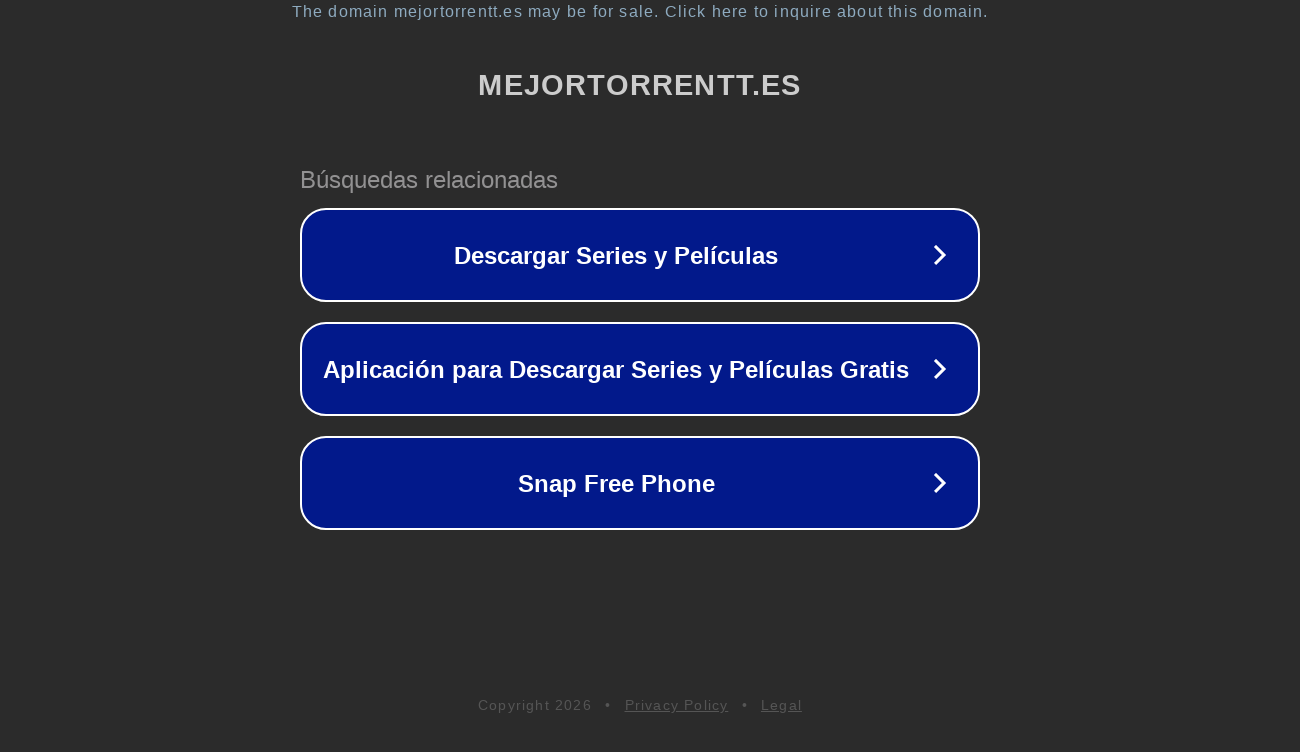

--- FILE ---
content_type: text/html; charset=utf-8
request_url: https://www1.mejortorrentt.es/pageid/66/hulk/
body_size: 1082
content:
<!doctype html>
<html data-adblockkey="MFwwDQYJKoZIhvcNAQEBBQADSwAwSAJBANDrp2lz7AOmADaN8tA50LsWcjLFyQFcb/P2Txc58oYOeILb3vBw7J6f4pamkAQVSQuqYsKx3YzdUHCvbVZvFUsCAwEAAQ==_gfTL2OCu1brWUkGd3JAOfbgQ/qGDRwDR6toxg4FcjNGsotOzey2mRdASm27Nm6JBskU3tDEkK/Jv8E+hVQOlOg==" lang="en" style="background: #2B2B2B;">
<head>
    <meta charset="utf-8">
    <meta name="viewport" content="width=device-width, initial-scale=1">
    <link rel="icon" href="[data-uri]">
    <link rel="preconnect" href="https://www.google.com" crossorigin>
</head>
<body>
<div id="target" style="opacity: 0"></div>
<script>window.park = "[base64]";</script>
<script src="/bPDTwgGHs.js"></script>
</body>
</html>
